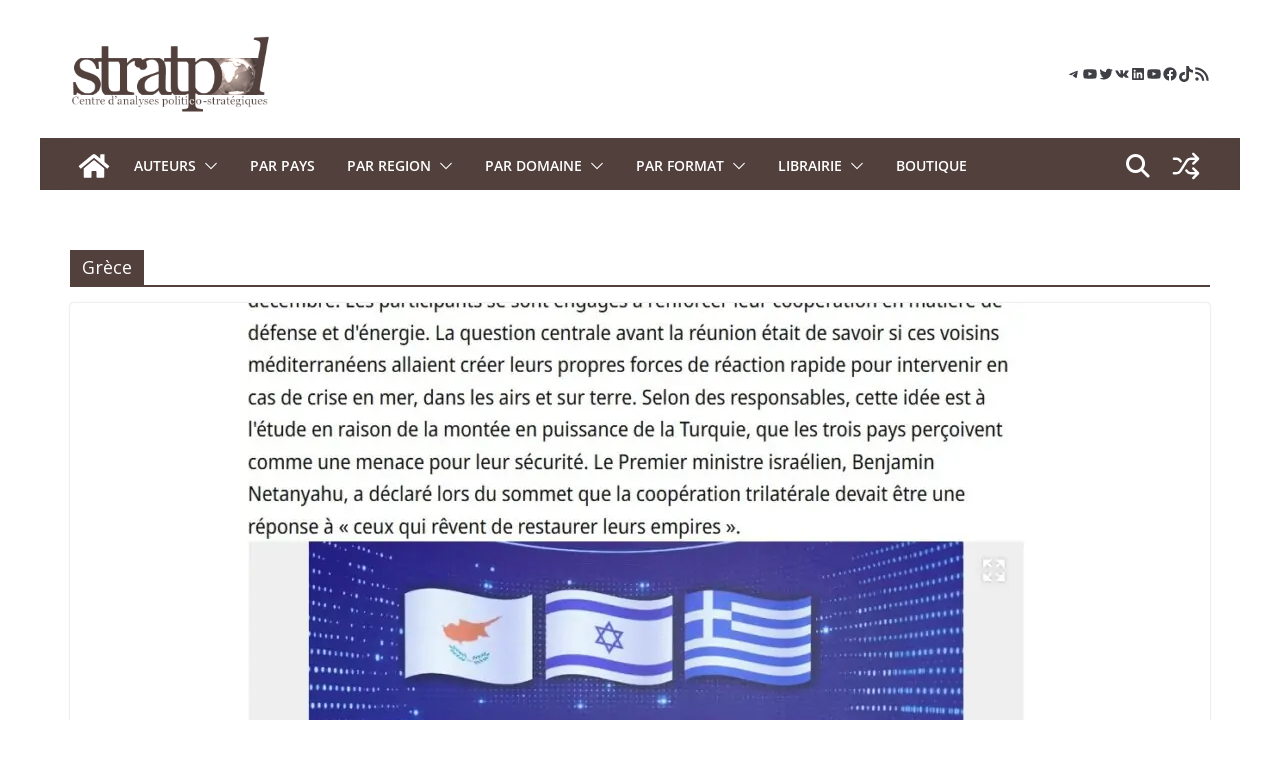

--- FILE ---
content_type: text/html; charset=utf-8
request_url: https://www.google.com/recaptcha/api2/anchor?ar=1&k=6LfFhLokAAAAAOmQK21ewLy8wav7TlJK6dWOxQFZ&co=aHR0cHM6Ly9zdHJhdHBvbC5jb206NDQz&hl=en&v=N67nZn4AqZkNcbeMu4prBgzg&size=invisible&anchor-ms=20000&execute-ms=30000&cb=nnjhvdoedqei
body_size: 48794
content:
<!DOCTYPE HTML><html dir="ltr" lang="en"><head><meta http-equiv="Content-Type" content="text/html; charset=UTF-8">
<meta http-equiv="X-UA-Compatible" content="IE=edge">
<title>reCAPTCHA</title>
<style type="text/css">
/* cyrillic-ext */
@font-face {
  font-family: 'Roboto';
  font-style: normal;
  font-weight: 400;
  font-stretch: 100%;
  src: url(//fonts.gstatic.com/s/roboto/v48/KFO7CnqEu92Fr1ME7kSn66aGLdTylUAMa3GUBHMdazTgWw.woff2) format('woff2');
  unicode-range: U+0460-052F, U+1C80-1C8A, U+20B4, U+2DE0-2DFF, U+A640-A69F, U+FE2E-FE2F;
}
/* cyrillic */
@font-face {
  font-family: 'Roboto';
  font-style: normal;
  font-weight: 400;
  font-stretch: 100%;
  src: url(//fonts.gstatic.com/s/roboto/v48/KFO7CnqEu92Fr1ME7kSn66aGLdTylUAMa3iUBHMdazTgWw.woff2) format('woff2');
  unicode-range: U+0301, U+0400-045F, U+0490-0491, U+04B0-04B1, U+2116;
}
/* greek-ext */
@font-face {
  font-family: 'Roboto';
  font-style: normal;
  font-weight: 400;
  font-stretch: 100%;
  src: url(//fonts.gstatic.com/s/roboto/v48/KFO7CnqEu92Fr1ME7kSn66aGLdTylUAMa3CUBHMdazTgWw.woff2) format('woff2');
  unicode-range: U+1F00-1FFF;
}
/* greek */
@font-face {
  font-family: 'Roboto';
  font-style: normal;
  font-weight: 400;
  font-stretch: 100%;
  src: url(//fonts.gstatic.com/s/roboto/v48/KFO7CnqEu92Fr1ME7kSn66aGLdTylUAMa3-UBHMdazTgWw.woff2) format('woff2');
  unicode-range: U+0370-0377, U+037A-037F, U+0384-038A, U+038C, U+038E-03A1, U+03A3-03FF;
}
/* math */
@font-face {
  font-family: 'Roboto';
  font-style: normal;
  font-weight: 400;
  font-stretch: 100%;
  src: url(//fonts.gstatic.com/s/roboto/v48/KFO7CnqEu92Fr1ME7kSn66aGLdTylUAMawCUBHMdazTgWw.woff2) format('woff2');
  unicode-range: U+0302-0303, U+0305, U+0307-0308, U+0310, U+0312, U+0315, U+031A, U+0326-0327, U+032C, U+032F-0330, U+0332-0333, U+0338, U+033A, U+0346, U+034D, U+0391-03A1, U+03A3-03A9, U+03B1-03C9, U+03D1, U+03D5-03D6, U+03F0-03F1, U+03F4-03F5, U+2016-2017, U+2034-2038, U+203C, U+2040, U+2043, U+2047, U+2050, U+2057, U+205F, U+2070-2071, U+2074-208E, U+2090-209C, U+20D0-20DC, U+20E1, U+20E5-20EF, U+2100-2112, U+2114-2115, U+2117-2121, U+2123-214F, U+2190, U+2192, U+2194-21AE, U+21B0-21E5, U+21F1-21F2, U+21F4-2211, U+2213-2214, U+2216-22FF, U+2308-230B, U+2310, U+2319, U+231C-2321, U+2336-237A, U+237C, U+2395, U+239B-23B7, U+23D0, U+23DC-23E1, U+2474-2475, U+25AF, U+25B3, U+25B7, U+25BD, U+25C1, U+25CA, U+25CC, U+25FB, U+266D-266F, U+27C0-27FF, U+2900-2AFF, U+2B0E-2B11, U+2B30-2B4C, U+2BFE, U+3030, U+FF5B, U+FF5D, U+1D400-1D7FF, U+1EE00-1EEFF;
}
/* symbols */
@font-face {
  font-family: 'Roboto';
  font-style: normal;
  font-weight: 400;
  font-stretch: 100%;
  src: url(//fonts.gstatic.com/s/roboto/v48/KFO7CnqEu92Fr1ME7kSn66aGLdTylUAMaxKUBHMdazTgWw.woff2) format('woff2');
  unicode-range: U+0001-000C, U+000E-001F, U+007F-009F, U+20DD-20E0, U+20E2-20E4, U+2150-218F, U+2190, U+2192, U+2194-2199, U+21AF, U+21E6-21F0, U+21F3, U+2218-2219, U+2299, U+22C4-22C6, U+2300-243F, U+2440-244A, U+2460-24FF, U+25A0-27BF, U+2800-28FF, U+2921-2922, U+2981, U+29BF, U+29EB, U+2B00-2BFF, U+4DC0-4DFF, U+FFF9-FFFB, U+10140-1018E, U+10190-1019C, U+101A0, U+101D0-101FD, U+102E0-102FB, U+10E60-10E7E, U+1D2C0-1D2D3, U+1D2E0-1D37F, U+1F000-1F0FF, U+1F100-1F1AD, U+1F1E6-1F1FF, U+1F30D-1F30F, U+1F315, U+1F31C, U+1F31E, U+1F320-1F32C, U+1F336, U+1F378, U+1F37D, U+1F382, U+1F393-1F39F, U+1F3A7-1F3A8, U+1F3AC-1F3AF, U+1F3C2, U+1F3C4-1F3C6, U+1F3CA-1F3CE, U+1F3D4-1F3E0, U+1F3ED, U+1F3F1-1F3F3, U+1F3F5-1F3F7, U+1F408, U+1F415, U+1F41F, U+1F426, U+1F43F, U+1F441-1F442, U+1F444, U+1F446-1F449, U+1F44C-1F44E, U+1F453, U+1F46A, U+1F47D, U+1F4A3, U+1F4B0, U+1F4B3, U+1F4B9, U+1F4BB, U+1F4BF, U+1F4C8-1F4CB, U+1F4D6, U+1F4DA, U+1F4DF, U+1F4E3-1F4E6, U+1F4EA-1F4ED, U+1F4F7, U+1F4F9-1F4FB, U+1F4FD-1F4FE, U+1F503, U+1F507-1F50B, U+1F50D, U+1F512-1F513, U+1F53E-1F54A, U+1F54F-1F5FA, U+1F610, U+1F650-1F67F, U+1F687, U+1F68D, U+1F691, U+1F694, U+1F698, U+1F6AD, U+1F6B2, U+1F6B9-1F6BA, U+1F6BC, U+1F6C6-1F6CF, U+1F6D3-1F6D7, U+1F6E0-1F6EA, U+1F6F0-1F6F3, U+1F6F7-1F6FC, U+1F700-1F7FF, U+1F800-1F80B, U+1F810-1F847, U+1F850-1F859, U+1F860-1F887, U+1F890-1F8AD, U+1F8B0-1F8BB, U+1F8C0-1F8C1, U+1F900-1F90B, U+1F93B, U+1F946, U+1F984, U+1F996, U+1F9E9, U+1FA00-1FA6F, U+1FA70-1FA7C, U+1FA80-1FA89, U+1FA8F-1FAC6, U+1FACE-1FADC, U+1FADF-1FAE9, U+1FAF0-1FAF8, U+1FB00-1FBFF;
}
/* vietnamese */
@font-face {
  font-family: 'Roboto';
  font-style: normal;
  font-weight: 400;
  font-stretch: 100%;
  src: url(//fonts.gstatic.com/s/roboto/v48/KFO7CnqEu92Fr1ME7kSn66aGLdTylUAMa3OUBHMdazTgWw.woff2) format('woff2');
  unicode-range: U+0102-0103, U+0110-0111, U+0128-0129, U+0168-0169, U+01A0-01A1, U+01AF-01B0, U+0300-0301, U+0303-0304, U+0308-0309, U+0323, U+0329, U+1EA0-1EF9, U+20AB;
}
/* latin-ext */
@font-face {
  font-family: 'Roboto';
  font-style: normal;
  font-weight: 400;
  font-stretch: 100%;
  src: url(//fonts.gstatic.com/s/roboto/v48/KFO7CnqEu92Fr1ME7kSn66aGLdTylUAMa3KUBHMdazTgWw.woff2) format('woff2');
  unicode-range: U+0100-02BA, U+02BD-02C5, U+02C7-02CC, U+02CE-02D7, U+02DD-02FF, U+0304, U+0308, U+0329, U+1D00-1DBF, U+1E00-1E9F, U+1EF2-1EFF, U+2020, U+20A0-20AB, U+20AD-20C0, U+2113, U+2C60-2C7F, U+A720-A7FF;
}
/* latin */
@font-face {
  font-family: 'Roboto';
  font-style: normal;
  font-weight: 400;
  font-stretch: 100%;
  src: url(//fonts.gstatic.com/s/roboto/v48/KFO7CnqEu92Fr1ME7kSn66aGLdTylUAMa3yUBHMdazQ.woff2) format('woff2');
  unicode-range: U+0000-00FF, U+0131, U+0152-0153, U+02BB-02BC, U+02C6, U+02DA, U+02DC, U+0304, U+0308, U+0329, U+2000-206F, U+20AC, U+2122, U+2191, U+2193, U+2212, U+2215, U+FEFF, U+FFFD;
}
/* cyrillic-ext */
@font-face {
  font-family: 'Roboto';
  font-style: normal;
  font-weight: 500;
  font-stretch: 100%;
  src: url(//fonts.gstatic.com/s/roboto/v48/KFO7CnqEu92Fr1ME7kSn66aGLdTylUAMa3GUBHMdazTgWw.woff2) format('woff2');
  unicode-range: U+0460-052F, U+1C80-1C8A, U+20B4, U+2DE0-2DFF, U+A640-A69F, U+FE2E-FE2F;
}
/* cyrillic */
@font-face {
  font-family: 'Roboto';
  font-style: normal;
  font-weight: 500;
  font-stretch: 100%;
  src: url(//fonts.gstatic.com/s/roboto/v48/KFO7CnqEu92Fr1ME7kSn66aGLdTylUAMa3iUBHMdazTgWw.woff2) format('woff2');
  unicode-range: U+0301, U+0400-045F, U+0490-0491, U+04B0-04B1, U+2116;
}
/* greek-ext */
@font-face {
  font-family: 'Roboto';
  font-style: normal;
  font-weight: 500;
  font-stretch: 100%;
  src: url(//fonts.gstatic.com/s/roboto/v48/KFO7CnqEu92Fr1ME7kSn66aGLdTylUAMa3CUBHMdazTgWw.woff2) format('woff2');
  unicode-range: U+1F00-1FFF;
}
/* greek */
@font-face {
  font-family: 'Roboto';
  font-style: normal;
  font-weight: 500;
  font-stretch: 100%;
  src: url(//fonts.gstatic.com/s/roboto/v48/KFO7CnqEu92Fr1ME7kSn66aGLdTylUAMa3-UBHMdazTgWw.woff2) format('woff2');
  unicode-range: U+0370-0377, U+037A-037F, U+0384-038A, U+038C, U+038E-03A1, U+03A3-03FF;
}
/* math */
@font-face {
  font-family: 'Roboto';
  font-style: normal;
  font-weight: 500;
  font-stretch: 100%;
  src: url(//fonts.gstatic.com/s/roboto/v48/KFO7CnqEu92Fr1ME7kSn66aGLdTylUAMawCUBHMdazTgWw.woff2) format('woff2');
  unicode-range: U+0302-0303, U+0305, U+0307-0308, U+0310, U+0312, U+0315, U+031A, U+0326-0327, U+032C, U+032F-0330, U+0332-0333, U+0338, U+033A, U+0346, U+034D, U+0391-03A1, U+03A3-03A9, U+03B1-03C9, U+03D1, U+03D5-03D6, U+03F0-03F1, U+03F4-03F5, U+2016-2017, U+2034-2038, U+203C, U+2040, U+2043, U+2047, U+2050, U+2057, U+205F, U+2070-2071, U+2074-208E, U+2090-209C, U+20D0-20DC, U+20E1, U+20E5-20EF, U+2100-2112, U+2114-2115, U+2117-2121, U+2123-214F, U+2190, U+2192, U+2194-21AE, U+21B0-21E5, U+21F1-21F2, U+21F4-2211, U+2213-2214, U+2216-22FF, U+2308-230B, U+2310, U+2319, U+231C-2321, U+2336-237A, U+237C, U+2395, U+239B-23B7, U+23D0, U+23DC-23E1, U+2474-2475, U+25AF, U+25B3, U+25B7, U+25BD, U+25C1, U+25CA, U+25CC, U+25FB, U+266D-266F, U+27C0-27FF, U+2900-2AFF, U+2B0E-2B11, U+2B30-2B4C, U+2BFE, U+3030, U+FF5B, U+FF5D, U+1D400-1D7FF, U+1EE00-1EEFF;
}
/* symbols */
@font-face {
  font-family: 'Roboto';
  font-style: normal;
  font-weight: 500;
  font-stretch: 100%;
  src: url(//fonts.gstatic.com/s/roboto/v48/KFO7CnqEu92Fr1ME7kSn66aGLdTylUAMaxKUBHMdazTgWw.woff2) format('woff2');
  unicode-range: U+0001-000C, U+000E-001F, U+007F-009F, U+20DD-20E0, U+20E2-20E4, U+2150-218F, U+2190, U+2192, U+2194-2199, U+21AF, U+21E6-21F0, U+21F3, U+2218-2219, U+2299, U+22C4-22C6, U+2300-243F, U+2440-244A, U+2460-24FF, U+25A0-27BF, U+2800-28FF, U+2921-2922, U+2981, U+29BF, U+29EB, U+2B00-2BFF, U+4DC0-4DFF, U+FFF9-FFFB, U+10140-1018E, U+10190-1019C, U+101A0, U+101D0-101FD, U+102E0-102FB, U+10E60-10E7E, U+1D2C0-1D2D3, U+1D2E0-1D37F, U+1F000-1F0FF, U+1F100-1F1AD, U+1F1E6-1F1FF, U+1F30D-1F30F, U+1F315, U+1F31C, U+1F31E, U+1F320-1F32C, U+1F336, U+1F378, U+1F37D, U+1F382, U+1F393-1F39F, U+1F3A7-1F3A8, U+1F3AC-1F3AF, U+1F3C2, U+1F3C4-1F3C6, U+1F3CA-1F3CE, U+1F3D4-1F3E0, U+1F3ED, U+1F3F1-1F3F3, U+1F3F5-1F3F7, U+1F408, U+1F415, U+1F41F, U+1F426, U+1F43F, U+1F441-1F442, U+1F444, U+1F446-1F449, U+1F44C-1F44E, U+1F453, U+1F46A, U+1F47D, U+1F4A3, U+1F4B0, U+1F4B3, U+1F4B9, U+1F4BB, U+1F4BF, U+1F4C8-1F4CB, U+1F4D6, U+1F4DA, U+1F4DF, U+1F4E3-1F4E6, U+1F4EA-1F4ED, U+1F4F7, U+1F4F9-1F4FB, U+1F4FD-1F4FE, U+1F503, U+1F507-1F50B, U+1F50D, U+1F512-1F513, U+1F53E-1F54A, U+1F54F-1F5FA, U+1F610, U+1F650-1F67F, U+1F687, U+1F68D, U+1F691, U+1F694, U+1F698, U+1F6AD, U+1F6B2, U+1F6B9-1F6BA, U+1F6BC, U+1F6C6-1F6CF, U+1F6D3-1F6D7, U+1F6E0-1F6EA, U+1F6F0-1F6F3, U+1F6F7-1F6FC, U+1F700-1F7FF, U+1F800-1F80B, U+1F810-1F847, U+1F850-1F859, U+1F860-1F887, U+1F890-1F8AD, U+1F8B0-1F8BB, U+1F8C0-1F8C1, U+1F900-1F90B, U+1F93B, U+1F946, U+1F984, U+1F996, U+1F9E9, U+1FA00-1FA6F, U+1FA70-1FA7C, U+1FA80-1FA89, U+1FA8F-1FAC6, U+1FACE-1FADC, U+1FADF-1FAE9, U+1FAF0-1FAF8, U+1FB00-1FBFF;
}
/* vietnamese */
@font-face {
  font-family: 'Roboto';
  font-style: normal;
  font-weight: 500;
  font-stretch: 100%;
  src: url(//fonts.gstatic.com/s/roboto/v48/KFO7CnqEu92Fr1ME7kSn66aGLdTylUAMa3OUBHMdazTgWw.woff2) format('woff2');
  unicode-range: U+0102-0103, U+0110-0111, U+0128-0129, U+0168-0169, U+01A0-01A1, U+01AF-01B0, U+0300-0301, U+0303-0304, U+0308-0309, U+0323, U+0329, U+1EA0-1EF9, U+20AB;
}
/* latin-ext */
@font-face {
  font-family: 'Roboto';
  font-style: normal;
  font-weight: 500;
  font-stretch: 100%;
  src: url(//fonts.gstatic.com/s/roboto/v48/KFO7CnqEu92Fr1ME7kSn66aGLdTylUAMa3KUBHMdazTgWw.woff2) format('woff2');
  unicode-range: U+0100-02BA, U+02BD-02C5, U+02C7-02CC, U+02CE-02D7, U+02DD-02FF, U+0304, U+0308, U+0329, U+1D00-1DBF, U+1E00-1E9F, U+1EF2-1EFF, U+2020, U+20A0-20AB, U+20AD-20C0, U+2113, U+2C60-2C7F, U+A720-A7FF;
}
/* latin */
@font-face {
  font-family: 'Roboto';
  font-style: normal;
  font-weight: 500;
  font-stretch: 100%;
  src: url(//fonts.gstatic.com/s/roboto/v48/KFO7CnqEu92Fr1ME7kSn66aGLdTylUAMa3yUBHMdazQ.woff2) format('woff2');
  unicode-range: U+0000-00FF, U+0131, U+0152-0153, U+02BB-02BC, U+02C6, U+02DA, U+02DC, U+0304, U+0308, U+0329, U+2000-206F, U+20AC, U+2122, U+2191, U+2193, U+2212, U+2215, U+FEFF, U+FFFD;
}
/* cyrillic-ext */
@font-face {
  font-family: 'Roboto';
  font-style: normal;
  font-weight: 900;
  font-stretch: 100%;
  src: url(//fonts.gstatic.com/s/roboto/v48/KFO7CnqEu92Fr1ME7kSn66aGLdTylUAMa3GUBHMdazTgWw.woff2) format('woff2');
  unicode-range: U+0460-052F, U+1C80-1C8A, U+20B4, U+2DE0-2DFF, U+A640-A69F, U+FE2E-FE2F;
}
/* cyrillic */
@font-face {
  font-family: 'Roboto';
  font-style: normal;
  font-weight: 900;
  font-stretch: 100%;
  src: url(//fonts.gstatic.com/s/roboto/v48/KFO7CnqEu92Fr1ME7kSn66aGLdTylUAMa3iUBHMdazTgWw.woff2) format('woff2');
  unicode-range: U+0301, U+0400-045F, U+0490-0491, U+04B0-04B1, U+2116;
}
/* greek-ext */
@font-face {
  font-family: 'Roboto';
  font-style: normal;
  font-weight: 900;
  font-stretch: 100%;
  src: url(//fonts.gstatic.com/s/roboto/v48/KFO7CnqEu92Fr1ME7kSn66aGLdTylUAMa3CUBHMdazTgWw.woff2) format('woff2');
  unicode-range: U+1F00-1FFF;
}
/* greek */
@font-face {
  font-family: 'Roboto';
  font-style: normal;
  font-weight: 900;
  font-stretch: 100%;
  src: url(//fonts.gstatic.com/s/roboto/v48/KFO7CnqEu92Fr1ME7kSn66aGLdTylUAMa3-UBHMdazTgWw.woff2) format('woff2');
  unicode-range: U+0370-0377, U+037A-037F, U+0384-038A, U+038C, U+038E-03A1, U+03A3-03FF;
}
/* math */
@font-face {
  font-family: 'Roboto';
  font-style: normal;
  font-weight: 900;
  font-stretch: 100%;
  src: url(//fonts.gstatic.com/s/roboto/v48/KFO7CnqEu92Fr1ME7kSn66aGLdTylUAMawCUBHMdazTgWw.woff2) format('woff2');
  unicode-range: U+0302-0303, U+0305, U+0307-0308, U+0310, U+0312, U+0315, U+031A, U+0326-0327, U+032C, U+032F-0330, U+0332-0333, U+0338, U+033A, U+0346, U+034D, U+0391-03A1, U+03A3-03A9, U+03B1-03C9, U+03D1, U+03D5-03D6, U+03F0-03F1, U+03F4-03F5, U+2016-2017, U+2034-2038, U+203C, U+2040, U+2043, U+2047, U+2050, U+2057, U+205F, U+2070-2071, U+2074-208E, U+2090-209C, U+20D0-20DC, U+20E1, U+20E5-20EF, U+2100-2112, U+2114-2115, U+2117-2121, U+2123-214F, U+2190, U+2192, U+2194-21AE, U+21B0-21E5, U+21F1-21F2, U+21F4-2211, U+2213-2214, U+2216-22FF, U+2308-230B, U+2310, U+2319, U+231C-2321, U+2336-237A, U+237C, U+2395, U+239B-23B7, U+23D0, U+23DC-23E1, U+2474-2475, U+25AF, U+25B3, U+25B7, U+25BD, U+25C1, U+25CA, U+25CC, U+25FB, U+266D-266F, U+27C0-27FF, U+2900-2AFF, U+2B0E-2B11, U+2B30-2B4C, U+2BFE, U+3030, U+FF5B, U+FF5D, U+1D400-1D7FF, U+1EE00-1EEFF;
}
/* symbols */
@font-face {
  font-family: 'Roboto';
  font-style: normal;
  font-weight: 900;
  font-stretch: 100%;
  src: url(//fonts.gstatic.com/s/roboto/v48/KFO7CnqEu92Fr1ME7kSn66aGLdTylUAMaxKUBHMdazTgWw.woff2) format('woff2');
  unicode-range: U+0001-000C, U+000E-001F, U+007F-009F, U+20DD-20E0, U+20E2-20E4, U+2150-218F, U+2190, U+2192, U+2194-2199, U+21AF, U+21E6-21F0, U+21F3, U+2218-2219, U+2299, U+22C4-22C6, U+2300-243F, U+2440-244A, U+2460-24FF, U+25A0-27BF, U+2800-28FF, U+2921-2922, U+2981, U+29BF, U+29EB, U+2B00-2BFF, U+4DC0-4DFF, U+FFF9-FFFB, U+10140-1018E, U+10190-1019C, U+101A0, U+101D0-101FD, U+102E0-102FB, U+10E60-10E7E, U+1D2C0-1D2D3, U+1D2E0-1D37F, U+1F000-1F0FF, U+1F100-1F1AD, U+1F1E6-1F1FF, U+1F30D-1F30F, U+1F315, U+1F31C, U+1F31E, U+1F320-1F32C, U+1F336, U+1F378, U+1F37D, U+1F382, U+1F393-1F39F, U+1F3A7-1F3A8, U+1F3AC-1F3AF, U+1F3C2, U+1F3C4-1F3C6, U+1F3CA-1F3CE, U+1F3D4-1F3E0, U+1F3ED, U+1F3F1-1F3F3, U+1F3F5-1F3F7, U+1F408, U+1F415, U+1F41F, U+1F426, U+1F43F, U+1F441-1F442, U+1F444, U+1F446-1F449, U+1F44C-1F44E, U+1F453, U+1F46A, U+1F47D, U+1F4A3, U+1F4B0, U+1F4B3, U+1F4B9, U+1F4BB, U+1F4BF, U+1F4C8-1F4CB, U+1F4D6, U+1F4DA, U+1F4DF, U+1F4E3-1F4E6, U+1F4EA-1F4ED, U+1F4F7, U+1F4F9-1F4FB, U+1F4FD-1F4FE, U+1F503, U+1F507-1F50B, U+1F50D, U+1F512-1F513, U+1F53E-1F54A, U+1F54F-1F5FA, U+1F610, U+1F650-1F67F, U+1F687, U+1F68D, U+1F691, U+1F694, U+1F698, U+1F6AD, U+1F6B2, U+1F6B9-1F6BA, U+1F6BC, U+1F6C6-1F6CF, U+1F6D3-1F6D7, U+1F6E0-1F6EA, U+1F6F0-1F6F3, U+1F6F7-1F6FC, U+1F700-1F7FF, U+1F800-1F80B, U+1F810-1F847, U+1F850-1F859, U+1F860-1F887, U+1F890-1F8AD, U+1F8B0-1F8BB, U+1F8C0-1F8C1, U+1F900-1F90B, U+1F93B, U+1F946, U+1F984, U+1F996, U+1F9E9, U+1FA00-1FA6F, U+1FA70-1FA7C, U+1FA80-1FA89, U+1FA8F-1FAC6, U+1FACE-1FADC, U+1FADF-1FAE9, U+1FAF0-1FAF8, U+1FB00-1FBFF;
}
/* vietnamese */
@font-face {
  font-family: 'Roboto';
  font-style: normal;
  font-weight: 900;
  font-stretch: 100%;
  src: url(//fonts.gstatic.com/s/roboto/v48/KFO7CnqEu92Fr1ME7kSn66aGLdTylUAMa3OUBHMdazTgWw.woff2) format('woff2');
  unicode-range: U+0102-0103, U+0110-0111, U+0128-0129, U+0168-0169, U+01A0-01A1, U+01AF-01B0, U+0300-0301, U+0303-0304, U+0308-0309, U+0323, U+0329, U+1EA0-1EF9, U+20AB;
}
/* latin-ext */
@font-face {
  font-family: 'Roboto';
  font-style: normal;
  font-weight: 900;
  font-stretch: 100%;
  src: url(//fonts.gstatic.com/s/roboto/v48/KFO7CnqEu92Fr1ME7kSn66aGLdTylUAMa3KUBHMdazTgWw.woff2) format('woff2');
  unicode-range: U+0100-02BA, U+02BD-02C5, U+02C7-02CC, U+02CE-02D7, U+02DD-02FF, U+0304, U+0308, U+0329, U+1D00-1DBF, U+1E00-1E9F, U+1EF2-1EFF, U+2020, U+20A0-20AB, U+20AD-20C0, U+2113, U+2C60-2C7F, U+A720-A7FF;
}
/* latin */
@font-face {
  font-family: 'Roboto';
  font-style: normal;
  font-weight: 900;
  font-stretch: 100%;
  src: url(//fonts.gstatic.com/s/roboto/v48/KFO7CnqEu92Fr1ME7kSn66aGLdTylUAMa3yUBHMdazQ.woff2) format('woff2');
  unicode-range: U+0000-00FF, U+0131, U+0152-0153, U+02BB-02BC, U+02C6, U+02DA, U+02DC, U+0304, U+0308, U+0329, U+2000-206F, U+20AC, U+2122, U+2191, U+2193, U+2212, U+2215, U+FEFF, U+FFFD;
}

</style>
<link rel="stylesheet" type="text/css" href="https://www.gstatic.com/recaptcha/releases/N67nZn4AqZkNcbeMu4prBgzg/styles__ltr.css">
<script nonce="fkET1I_svZxhZIlXz7lj2g" type="text/javascript">window['__recaptcha_api'] = 'https://www.google.com/recaptcha/api2/';</script>
<script type="text/javascript" src="https://www.gstatic.com/recaptcha/releases/N67nZn4AqZkNcbeMu4prBgzg/recaptcha__en.js" nonce="fkET1I_svZxhZIlXz7lj2g">
      
    </script></head>
<body><div id="rc-anchor-alert" class="rc-anchor-alert"></div>
<input type="hidden" id="recaptcha-token" value="[base64]">
<script type="text/javascript" nonce="fkET1I_svZxhZIlXz7lj2g">
      recaptcha.anchor.Main.init("[\x22ainput\x22,[\x22bgdata\x22,\x22\x22,\[base64]/[base64]/MjU1Ong/[base64]/[base64]/[base64]/[base64]/[base64]/[base64]/[base64]/[base64]/[base64]/[base64]/[base64]/[base64]/[base64]/[base64]/[base64]\\u003d\x22,\[base64]\\u003d\\u003d\x22,\x22wr82dcK5XQ/Cl0LDncOHwr5gHMKJGEfClinDmsOfw7zDlMKdUxrCicKRGyjCmm4HYcOewrPDrcK+w4QQN2pvdEPClsKSw7g2YMOtB13DjcK1cEzCksONw6FoccKHA8KiRcKQPsKfwpZrwpDCtCM/[base64]/Dqm7DscOjwpUmasKtVMKpw7t6F8K7McO9w6/CjnnCkcO9w6IBfMOldA0uKsOjw53Cp8Ovw5jCp0NYw69fwo3Cj1gqKDxbw6PCgizDvEENZAcEKhlGw4LDjRZbJRJaS8K2w7gsw5jCm8OKTcOYwr9YNMKWKsKQfGdgw7HDryjDjsK/wpbCsk3Dvl/DjiALaDc9ewABV8KuwrZKwrtGIwYfw6TCrQ57w63CiURDwpAPKVjClUYGw73Cl8Kqw7poD3fCnmXDs8KNL8KTwrDDjEUVIMK2wp3DvMK1I2Y1wo3CoMOvZ8OVwo7DqA7DkF0cRsK4wrXDosOVYMKWwr9vw4UcAV/CtsKkMDZ8Kj7Cp0TDnsKqw77CmcOtw5vCs8OwZMKlwpHDphTDuCTDm2IQwoDDscKte8KBEcKeIGkdwrM7wqo6eAXDqAl4w77CsDfCl2dMwobDjSLDnUZUw53DmGUOw4MBw67DrDfCoiQ/w77ConpjGnBtcVbDmCErJcOOTFXCh8OaW8OcwpR+DcK9wrLCtMOAw6TCuAXCnngGFiIaDHc/w6jDmBFbWDHCkWhUwpDCuMOiw6ZQOcO/[base64]/DmjLDkkvCpMO2wr9KBQ7CqmM/wpxaw79yw4tcJMOwDx1aw7LCksKQw63CgzLCkgjCmnfClW7CnBphV8OHOUdCKsKowr7DgRAEwrTCjyDDkMKkF8KTLl3DvcKYw4/ClQ7DoSMKwonCvRIJYGduwr96OsOJFsKBw7jCkljCi0DCpMKTCcKiMhRzeCU+w5fDlcKtwr3CiGt4aTLDjhY8BMOsTxwxbAHDoV/DoRggwpAjwoRybsKYwoNrw7Ycwqh6WMOva0MLBzfCvVrChCQwRBMBcTfDicKXw68Sw6DDh8OUw6Vtwp/CkcKwKzgmwpTCjDzCnURAScO7V8Klwr/CrMKvwoLCvsONY0nDm8Ohe3fDngd3TVNDwqpYwqE8w4zCq8KEwrPCssKXwoMgEQTDhXE/w5nCtsKRXBFTw6pIw5ZMw77CscKmw4/DoMO2OC5Sw64HwpN0UTrCucKNw4MDwp1Mw65OahrDi8KaDQd9UGzCpcKvJMOQwpjDuMOtbsKUw6cPA8KLwr88wrPCn8KGTHhFwpU9w7dYwpQ8w57DlcKze8KDwohSVSnCvmUdw4E1XTU8wp8Vw6PDpMOLwrDDpMKfw6ITw5p+OADDjsK0wqXDnU7CvcO/[base64]/CmFzCmncrwq3ChMORYsOGwqVnNCktwr3DlcOjNVHCjWhIwowHw4l0MsKeWE8vV8K8P1zDjl5Rwq8Dw4nDhMO5bsOfGsOWwrkzw5fClMKifcKKfcKgUcKFElsowrrCm8KGNyfCgVvDhsODRQNeWB5BIV/CjMOgIcOCw5hPFsKPw4BHO3/CvC3CpS7CgX7Cu8O/[base64]/dzXDlcKXPybDh8OQXMOFw5fCrTjDrMKVXh8DB8OOfBc8ZcO9GDDDvyoBHsKbw53CmcKkGm7Dhl3CosOXwrjCi8KBb8KMw6PCgDnCkMKOw49Mwp0iOx7DoBo/woVXwr5sBEZJwpTCn8KPF8OsaXjDsWcWwq/DiMOqw53DpG5mw6fDu8KSdMKoXix/ex/DjFkCT8K/wovDh2IKZ34vUyvChWrDnTo3woY3HXjCmBfDi2J/OsOKw4LCs0TDssO7bEVrw55hUEFKw4rDhMOIw5gPwqVDw6NLwqjDmwUzXXTCtGcKQ8KwRMKfwpHDrhnCnRzCmAgKeMKTwolBIyzCksO3wrzCiQTChsO4w7HDu39FHhbDkDTDjMKJwpZQw7fCg1pDwpLDiGcJw4fDn0oeP8K0ZsK/PMK6w4hIw73DhMOpb2PDhTnCjjvCr23DoETDo2fCvFfChMKrAsKHP8KaHcKGB3PCvURtwp/Ct0EuPGMfEwLDl0bCnh7Cs8KxVU51wplLwrRbw4DDlMOaZlgZw7PCoMK+woXDi8KJwpHDssO5fkXCpDwTKMK6wpvDtnQ6wr5DY07CqSE2w6bCusKgXj3CgsKITMOYw7bDlxkzFMOIwofCixFoF8KJw64qw4piw6/DvE7Dhz8wNcO1wrkmw7IawrEpfMODCjfDvsKbw58NXMKJR8KUeVnDqMOHNlt8wr0Mw7fChsOJBD/Ck8OVYcOTTcKPWMOfacKRN8OfwpPCuRd7wpR9X8OUM8Kgw4VDw6UJXsOcSsK6c8OMIMKYwr8oEGXCq2XDsMK+wqHDlMK2PsKFw6vDmsKlw4ZVEcK+BMOvw6UMwpBRw6oDwrFfwoPDsMOHw7LDkkIiesKxPcO/w5xNwpXDucK8w7kzYQljw4/DjUAsIwfCgWUEI8OYw6UiwprDnRtqwq3DjBHDlcO0wrLDg8OWw5/CnMKTwpEObMK2JC3CisO3GsOzWcKTwrIhw6zDu2gswobDsmhWw6vDi2hgUA/DiVXCg8KOwrvDjcOXwoVOHg0Bw7XDpsKfWsKQw75iwpvCr8Oxw5fDisKrKMOUw4vCuGwTw58mdC0zwrlxR8OPAghtw5howoHCtGliw4rCvcOTRCkCfljDjSvClcKOw7LCs8KXw6VuWFcRwqzCuh7DnMK7f0dUwrvCtsKNw5w0N2M2w6zCnVjCmMKJwoghW8KsXcK5wr/Do1bDscOcw5ZGwrYXOcOcw74VdcKvw5PCl8KBwq3DrhnDvsKQw5kXwp10wqR/J8O+w5B1wrjDihJlIk/DsMOHw709Yj4sw4jDoQvDhcKXw5kywqDDtDvDhjFPS1HDklzDsH4MC0HDiQ/Cl8KRwprCocKuw6IPX8OnWsOgw67DpSbClEzCuRLDmjzDq3LCrsOLw5FIwqBGwrN4QCfCrMOMw4DDiMKew4fDo17Di8KmwqR+FRtvwoA0w4QaUiLCgsOBw6wcw6lnFy/DpcK/[base64]/Cv8KFwphtJsKgd1p7woHCnMKCCMK/fHcyfcOIw7B7ZcKYUMOPw7AWDxQYRcOZQ8KVw5RXBcOoccOPw5ZVwp/[base64]/McOXO8KJwpt4QcKmBsKMwrkQCXMiQ0Vgw53CsUXCpCdfI8OVNWnDocKkeX7CkMOgasO1w6clX3HCpkUvU2PDgX1Iw5FxwpjCvF4Cw5UCL8KAS3YcE8ORw4YhwqhJWD9hBsK1w7M2W8O3XsKye8KySBLCvMO/w4F5w7HDtsOxw4DDqcKabAPDn8KPBMOVAsKjWlHDtC3Cr8Oiw7DClcOXw6pswqzDmMKZw73CsMOLUmNOOcKrwpxUw6fCqlBfVEPDnUNQSsOKwoLDkMO6w5c7dMKTJ8O6RMODw7/DsRZQB8Okw6fDin3DjMOLQgYuwobDrgg0GsOiYx/Dr8K+w4c9wodFwoDDny5ww6rCrsKtwqHCoUpSw4zCk8OUODcfwozCpsKlDcKBwqhmIH5lw7FxwpzDrysswrHCqBV4azrDuA3ChjrDgMKNH8KswpgtRC3ChQbDqVvCiALDh3o5wrMXwo1Kw5vChSfDlDrCr8O9YW/CqXbDtsKxf8OTEy1vPzrDrlw2wrrCnsK7w5XCk8Ohw6fCtTnCgTPDh3DDiBvDrcKPVMK8w44rwrBUTmBwwqbCsWBYwro2L3BZw6QzK8KKLgrCjRRswrg2NcO7FcOxwopAwrDCu8KoIsO0KcKCCHkyw6jDvsKDWgV2dsK2wpQewpPDjy7Di3/Dn8K6wqQAYwUvRHMrwq5hw4QAw4JNw7p0FUsPe0TCpQUxwqZkwpJFw6HCmcOEw7fDvyvDuMKmFhnCmy/Dg8KQwqxewqUqXzLCvsKzNwJbax9QLmXCmFhMw5fCksOAMcOmCsKfbz8Hw70JwrfDtsOMwo9QOsOfwrR/JsOaw7c/wpQ9IBpkw7XCksOVwpvCgsKMRsOLw6wVwovDhMOwwpJhwoM5w7bDqlAxMzXDiMKGfcK7w4NlbsOoSMK5SiLDnMOmHUA/[base64]/Xh/DpHZ6w4LCixzCuytTAUDCiQsmKA8UOMKrw6XDhhXDo8KQXX0JwqRhwqrCoksEQcKQOAPDoSQbw6jDr1QaQcOqw6LCkycJUh/CqsKQfCQWWiXCu3lMwoV9w5c4UnBIwqQFEcOff8KDCCxYLGdKw4HDtMKzFErDvndZUADCiyRRWcK+FcKfw4FgRnxKw5QYwoXCrWzCr8K0woB+N3/DkcKCVXjCmA05w5BlLD10KnlRwqLDq8Ofw6LCiMK2wr/DjkfCvH5JPcOcwr13V8K/LkLCs0tTwo3CkMK/wpnDmMOow5DCkDPCiSvCq8OfwocHwqjChcORCXUXdsOfw57Cl2rDsR/DjUPCvsK2PRlLGkcgf01Gw6Qcw4dQwoXChsK/[base64]/DiMOFw4www5HDjxzDijYZaWJPwoZaw7PDo8Owwpg7wr3CsRrCjcKnKcOhwqvDjcOxXB7DvhvDp8Oiwq0qdy88w4Mnw75Hw5/ClGPDnC82B8OFeThLwqDCgDLChcOiJcK/LMOSGcK+w57CjsKRw7p/Hjlrw4bCsMOvw7XDscK6w6szQMKbVsOFw6pnwo3DhV/CtMKTw57DnwDDrlJKLAfDrsOOw5cMw43DmmPCtcOMZcKrUcK8wqLDjcO7w55nwrLCtyzCqsKbw4XCj3LCtcOjMsO/HsOufBDCpcKDacKRI2JKwp5bw7XDhHPDosOYw69twoUIXGhRw6/Dv8OUw4zDkMOuwrzCjsKFw7EgwrtyOsKoYMKPw67Cr8K5w7rCicK6wrclwqPDphdpOl8FTcK1wqUZw7TDr1fDglTCuMOFwojDuUnCv8OHw58Lw6bDjmHCtyY/w7IOO8KbSMOGZhLDi8O9wqISYcOWYTk9fMKCwp9vw5vCtEHDpcO9wqMedQ0Qw6EbFnduw7gIWcOGCDDDisO2NjbChsKbFsKzHC3CtBnCoMO8w7nCkMK2ICB7w60BwpVwfn5dNcOlH8KJwq/CucOMMGnDocOowrIGwok8w4lCwr3CuMKBecO1wprDgGzDmmLClMKwLsKQFh4uw4PDscKSwqPCjS9Ew6bCi8K2w64XT8OvGcOtMcOfVFJ1R8OZw6DCiUl/UMO7eV0MchzCvFPDs8KWNnRUw6PDvSZfwpl5aCXDln9zwo/DoF3DrEYbORxiw4LDpEdqcMOcwoQmwqzDlyIDwrnCpQ1BasOMbsKaF8O2KcKHaFrDtzBBw47CuQPDgiVbTsKww4kvwrzDh8OQHcO0LXrDvcOIUMO9dsKKw6LDrsKjHkh+N8Odw5PCvHLCuzgKwoAfbMKhwo/CjMOCBkguSsOHw6rDkmkIQMKBw6HCu1PDmsOPw7xZQltrwrzCinHCnMKdw7ogw5fDvcK0woTCk3UDWDXCmsKrNMOZwoHCgsKAw7gGwo/Cj8OtKGTDmcO3JUDCmMKTchnCkh/Cq8O0VBrClwHDp8Kgw4JlP8OHXMKtDMKtHzjDocOSb8OCEMOzYcKfwojDl8K/fjJow6PCv8O3DW7ChsOnG8KuI8Kpw6tXwqM4WcK0w6HDk8KyWMONFQHCpGfCgcKww6gEwqYBw59pw6PDq0fDoWvDnjHCjhTCn8OLWcOswo/CksOEwpvDqcOOw7bDvGwqEsOmelPDrisfw6PCn2R6w5BkBHbCt0/CnHfCv8OEWsOeLcOifcO/TTh4GGktwr5VKMKxw53CrEcow7Aiw4LDncKSYsKQw65Uw7DDvyXCmSEuDyvDp3DChioUw5xiw7R2SnbCsMOlwpLCrMKYw5Irw77Dh8KNw79kwq5fb8OuMsKhEcKnccOjwr/[base64]/KwrCokHCqSgDw6NFwpTCs8OxDxMgw5tYR8KywqXCl8KBw67CgsOEw5TDnMOaAMOvwokwwp/CtGjDgcKeccO0T8O9XC7Dv1cLw50+b8KTwqPCuxBWw7gzasKFJETDl8Oow4pNwojCjkQew7/CnHckw5rDox4owoEbw41lKGfCnMOHfcO2w6gpw7DCvsKEw7HDm07Dn8KvNcKJw6LDksOFaMO8wrDDsEzDvMKSTWrDsiFdccOXwpvDvsKEaTEmw79AwoNxKCUcH8OJwqXDhMOcw6/CtgvCp8Ojw7h2fA7CmsK/QsKCwqDDqXszwrzDk8Ktwqc7NcK0w5lTasOcIB3CgsK7JQzDjBPCjyzDkH/Dk8OrwpNEwrjDuUMzIx5gwq3DmkDCo01wO35DUcKITMO1Z3jDu8KcD2UaICTCiRDCi8O7w54owoDCjsKGwrQAw70Ow6TCkiLDtsKpZWHCqwDCmmgOw4vDoMKCw48/[base64]/RzfCqnF4CMOhw7/[base64]/CmT4sRm/[base64]/DqcOFFVEjw6HCuWYHCsKCw5rChsOEw4kXVXbCm8KrVcOwAjzDkyHCi2PCrMKQPRjDgAzCjhbDpcOEwqDDgVwJIi05bwZcZsKfRMK4w5zDvkPDmRYuw7zCvTxNZQfCgh/[base64]/Cl8K1w53Ds8KSFsO2wpsuclsYZzLCkULDpTV/w4XDksKRfhopDMOAwqbCuUXClzFswq7DvkBNccKBIVjCmmnCssKTLsOFAzTDq8OZW8KlO8Kpw7LDog03JybCrno7w7Aiwo/Di8KWHcK1F8KpbMO1w5zDlcO3wqxUw5UPw6/DiGbCvRg3SBR8w5wSwoTCkyllDT8KVHxXwo0wKkpbLMKEwr3CoR3DjQIhO8K/w5xmwociwp/[base64]/wpxEHsOyEMKYOjDDlMKPZnPClsKKJknChsOTDCcIAw0wIcK/[base64]/Cm8KJwoZzw6/CosO5ERUrEMKOwoTDpMK/w6kzJ0g7LTZjw7bCrcKhwrvDjMKGV8O+MMOpwrbDnMK/cE1Bw7ZLw5t1XXsIw7nCqhLCvA1qXcOuw5hEGm8qwrTCnMOHHWzCrEBXZyFYE8KBasKjw7jDqsOPwrZDD8OEwojCkcOfw6sKdGEjGsOow5JBeMO2DSDCuVPDnGYUdcOgwprDgFMBalgfw6PDtF0Lw7TDqmcoTlkDKcO9c3pAwq/CiTnCiMOlU8O9w57DjiNww7tpfH9wYGbCp8K/w5l+wp7CksKfKXBaTcKsZxnDj1jDv8KRQW1eDTPCvMKrJUMrfDsHw6Idw7/DtzDDjsOWWMODZ1HDlMOINCvDu8KNARo7w4jCsUbDl8Omw43DgsOwwp81w7PDq8OSegHDrG/DsX4mwqsvwoPDmhkTw4/[base64]/[base64]/FQPCkgbDkcO5w78fwqLDl8KJwptkwoIdN3nDpmfCknTCmsOJfsKNw4EpdzTDoMOBw6B9FhbDqMKgw7vDgyjCv8OJw5zDj8ONST1+b8KUDxfCgcOFw74GO8KRw5FXwpEtw7bCusOvOkXCk8KdYwYSZcODw4ZRTmNzG2fClgLDv1oKw5J/woV7PCMEC8OuwqtyPAXCtCXCu0cpw4lcfTPChMOsPUbDiMK1ZmnCrsKkwos3O11NYQcmDR3CtMOqw73CsxzCscOXU8Okwoc9woQkacKMwqV+wrjCsMK+McKXw4tTwppETMKnHsOOwq93NcKFeMONwpdTw64LUSM9aw0cX8K2wqHDrTDCg342IV/DmcKww4nDu8OLwqrCgMKXaxh6w4Q/OsKDLUfDu8OCw7FIw5vDpMOvIMKLw5LConQGw6LDtsOLw4xPHT9GwqLDmsK6RSZiZ2vDlsOUwrXDjAt0IMKwwqvDvMO5wrbCqMKcNgXDt3/Dq8OcEcOqw6xJWXAJTDPDnkJYwpHDm2twdMOewonCh8OPcBg1wrRiwq/[base64]/GzDCtXvDixgSwrY2w7rCjcKCZUjDvMOqKH3Dn8OBd8KQeyLDlCVbw5EPwpbCmyQIMcO4NBUAw4ICTMKswpnDlV/[base64]/DgMOIwo/Dk8O0NMOVD8Obw5FFb3FefMK6w47Ci8KkSsObA316bMO7w61ewrbDgntEwozDm8OSwrwywptxw4bDtAbDh0LDtWDCp8KmD8KmRBFowq3ChHrCtjUUT1nCoB/CsMOuworDvcOEXUJAwp/DmcKbRGHCs8Kgw5x7w5Ede8KCJcOKLsO1woNAcsKnwq5cw4fCmGZYDTBsUcOMw4NYGsKOWHwAbEU5cMKgbsOhwo0fw7liwq9efsOgEMK2IcOwd3DCqDFtw41Iw5nClMK0RzJrVcK5wrAaAHfDjyHCjwjDtBJAAWrCnAouWcKeMsKxB3vCm8K4wpPCvn/[base64]/CjRDCssO4G8OwIUcWPkUQWcOlw4YTU8OVwoEDwpEJZkUvwr7CsmFGwpzCt0fDvcK8QMKswrdSTsKANMOKXsO3wojDmHZgwpXCksOcw5o7woHDhMOVw4vDtEXCjsOgw4pkNzbDkcONfABgKsKEw5gIw6YpHAERwqE/wodlBRjDvgsbHMKTKMO7SsObwpoYw41QworDgmQrUWjDtgcnw51pEQBxKsKdw4rCvTNHZA/[base64]/DmzQiw4sGIsO1wqHDl8KWw4LDuDDDnAoYRMKOUxl4w4nDlcO1TMO9w4Azw5Y5wpTCk1rDvcOYHcOwB10KwoJcw58vZ1MYwpl4w7jChkYFw5NbT8OXwpPDkcOhwpNleMOoeQ9TwpgoWMOJw63DrAzDrVAaMgN0wrklwrXDr8K6w4/[base64]/DtyHCosOmwogsw5R7woPDosOuw4dASEzDpsKJwojCkHTDrMKDXsKZw6rDsWvCi1vCisOhwojDgB4VQsK/fQ/CiyPDnMOPw5vClRIwWkrCqkvCr8O+IsKQwr/DtA7DuSnCkChowo3Cl8K6YkTCvRECYh3DtsOvecKRKErCvhrDqsKdBcKmF8OZw5zDkn4ow4/[base64]/Uj92wrvCjcK7RcO3RsOQVMO0w4PCrVTChiDCgcOtXmsJQnvCqE1+HMOxAwJsWsKeP8KAQWcnHCUqUcKLw7gFw6dcw6PDmsKUHMOPwp9aw6LDh0w/w5V9SMKwwoIgZyUVw6kXDcOIwrxfeMKrwoDDsMKPw58HwqF2wqtRWHo0BsOXwo0SGMKdwoHDjcKvw5p/PsKLKRRSwo0TE8Kfw7bCsSY/[base64]/w7rCvsKpwoDCtsOywpcXw615CsOPw4R9LlA2w4tvOsOrw7ltw6oYCFA0w4pDUU/CusO5FxZawq/DkHzDusK6wqnCisKqw7TDo8KLA8KjYcK3wqQ9IydLMybCgMOKSMOJWMO0JsK2woHChRHClC/DnXJfbEpRRMK4RjDCjALDmQ7DoMOWJcKZAMKuwrBDEU7Dr8O8w43DpsKEDsKDwrtXw7jDuGfCoSR+MXNYwpTDicODw6/CrsKVwrAkw7tECMOTOlXCpcKSw4YqwrfDlULCl0QmwpbDniFddMOnwq/DskVMwogxPcKtw4pOOSNsYUdBZ8OnVX40TsOawp8KV3Zjw55xwpXDvsKkasO/w4/DsRHDucKaDsK6wooVdMKuwp5EwpEEIcO4fMO/aU7Cv3LDrkTDjsKTQMOBwrhAZcK0w6otcMOgK8ObZiXDlsKdDj/Cj3HDisKRXCPDgiF3wpgPwo3CncKOJAPDpcOfw7x/w6HClC3DvzrCmcO6JRIdSMK4aMOswoDDpsKWAcOXdS5aGQQRwrDCjXXCnsK1wrfDrcKiT8K1IlfCnkYiwq/[base64]/CmxNfXT/DqgPCrgoow44vw6zCkMKZL8KOY8KiwqFLGWNtw6vChMK6w6XDusOHwrU5djRsBsOHC8OuwrpPUxZ4wolXwqTDncOsw7wbwrLDixdCwrzCrRgVw6TDn8OjBn7DncOewp1Uw5nDnTDCiXbDucKdw4thwr/Cp2zDsMOsw7wnUMO+VV3DvMK7w7BDZcK6A8Kmwoxqw406F8OAwok0w6wiKk3CpSIiw7puXwrCrylZAAHCuDbClnIZwqwmwpLDhlxMXsKpZ8K+HzrCu8OnwqzCs1t/wpHCiMOcAsOyM8K9e1knw7HDucKiKcK2w6g6wqwmwr/DqB7DuE85eVA8T8K1w4wSKcOFw7XCi8KFw5klcixvwpvDkRrCrsKae1ogJRPCtDjDoz4pJXB8w6XDn0FQesKqbMK/IxfCo8O4w6vDhzHDm8OBKmLDssK5wptIw5s8Qxd0eCfDqMO1P8OQVVdJVMObw55Kw5TDngfDnXERwrvClMOzJMOnP3bDiC9Yw61ywqnDnsKSdEfDullhUcO3wpbDmMOjWsOYw6/CrnfDlzIaDMK5MgYueMKuYMOnwrIrw7R3wq7DhsKmw6fDh2kzw57Cv2tgT8OGwrc4CcO8AkA0HMKSw7rDicKuw7nDpWPCtsKcwqzDlXzDmXnDgB/CiMK0AA/DjyzCjBPDngN8w7dUw4t1w7rDtGwDw6LCkXRUwrHDnS7CjFXCvDHDoMKWwoZuwrvDtcONCk/CuXjDoURhMlTDt8KAwoDCv8O+AMKAw7YgwoPDmD42w7rCnlJ1WcKiw4HCrsKlHMKVwrwxw5jDnsO7Y8KqwrPCpinCoMOhJ15qFw83w67CsRzDiMKewrR0w5/CoMK7wrjDvcKYw6guOA5hwpdMwpJjGhomasKAD1DCtzlWbMOdwooLw4h7woLCpSDCmMK6In3DocKIwphMwr0yRMOQwp7Cp15RV8KQwqJpR1XCiBZUw6/DuQHDjsKlQ8KjCsKAXcOuw684w4fClcKqPcOMwqXDr8OVSFkkwoMAwoXDpcOHV8OdwqZnwpfDtcKAwqY+cU7CjcKQacOcScO4MV0Aw6NXelsDwpjDocK/[base64]/ChMKxDcKBw6ISSQ8KKsOBGsKwIHHCj3FJw6gccXVyw7rCgcKHbgLCu1fCo8K2LWXDlsOWaj9SHMK8w5fCrhxzw4HDh8OBw67CsVV6EcOUPDE/eV4lw6w1NARtccKEw7piYV1hVHHDu8Ktwq/Ch8K8w4dXUQwswqzCljvChDXDgMOXwoQbNcOjAVh2w697Z8KnwqgjMMOgw7Y8wp3DjFfCusO2MsOcTcK3IsKCO8Kzf8OnwpYsMlHDr2zDkl9TwqFrwpEKPFQlN8K8PsOTN8OReMO/[base64]/[base64]/DpCIqEQUmKSLCmMOpUMKOR2kXwpUjd8OBw7N1V8O8P8OlwrB6NkFrwq7DmMOKazHDlsKkwo5ww4LDtcOow5HDl0PDqcKxwq9CM8K6X1zCrsK6w7TDjRlkCcOJw5Qnwr3DmDMow7/[base64]/Dj0RhwrxBCwkXGcKgXG1WGE3CsjtJfW9pEyM4WxU3NRPCqBQbaMO3w5Btw6rCusOqVMO8w6cuw7VyaF3Cj8Ofwp4cMyTClgtEwr/Dh8KAFsOcwqJPL8K6wr/DtMOKwqzCgjXCmsKAwpsPTA3Cn8KwcsOHWMK7OCEUCTtfXmnCgsKxwrbCvTbDrsOwwophR8K+w4x8UcOoVsOKLcKgfHDDkGnDicKQETDCmcKDNRUhC8KtdR5JG8KrLAvCvMKnw4Efw5LClcKXwrAzwrA7woTDpWbCk1/Cq8KHOMKaBQjCrcKNCEHCrsK+KcOYwrQ4w7N7R2Ebw799IgbChcOjw7nDo0YYwqtYdMKUOsORMsKYwqgWCktow5nDlsKAIcKgw7nCicO/W0xMR8Kpw7/CvcKvwqjDh8KgDWbDk8KIw4jCrU3Dm3PDgAxFfCLDg8KQwrgGHcKIw6dZKcOudcOCw7AZa2PCgR/DjkHDjGzDpMObARHDpQo2w5LDlzTCocO0GHBCw43CgcOmw6A/[base64]/woRhw4Nzw5jDl3AvQiXCqUd3ZhEdw516bQgIwrlWeS/DiMObO1kyO3YQw4XDhj5iUMO9w44mw5HDq8OXDzE0w5fDimcuw4s8RXzComBUbMOPw7Zhw4fCiMOsV8K9IAXCuy5nwpnCk8OYZRt4wp7CuHAqwpfCmVjDjMKAwoYYKcKSwrtrQsOuJwzDrTBIw4VPw75JwrTCjC/[base64]/DiMOpwoxEwojDozfDrRbDkUZ3WMOvL13CiQ3Dkj/CusO6w40Hw5nCssODHCLDtxViw75/VMKeM2XDpC4tVmvDlMKaQlFfwoVew59gw60twphqXMKKG8OHw6Y7wq0lT8KNVMOHwpE/w6XDonNPwroOwqPChsK9wqPDjDt9wpPClMO/CMOBw7zCmcOTw7sfezQxIMOSR8O6JCM9woQSN8OSw7LDqRUTXF/CoMKnwq9LK8K5fFbDuMKsHEhYwplZw6HDkGjCplkXCD7DjcKCMMKGw58kZRM6MVo9McKUw6B9AMO3C8OdSxxMw5/Dr8KlwpVbODvCj0zCksK3FmJMZsKSSj7Dnn/DrnxIcC5pw7PCj8K+wpnCsVbDlsOMw50GDcK+wrrClGjDnsK/S8KawoU6PcKHwr3Dk0PDohDCvsK0wq3DhTnDhMKzB8OIw4vCjUkcA8Kpw59Dd8OYeB9sWMKew5gAwpBjwrLDv1UEwqTDnFYBR0AkaMKFACYCNHzDphh8cxd2BDNNYgHCgG/DqCnChG3Ch8K2A0XDgwnDri4dw6HDkVoEwpluwp/DsijDsnldeHXDvHBTwoLDqWTDm8O8KHjDgXcbwoV8HBrCrsK8w4kOwobCmBcGPCkvw5sbccObMH3ClMOUwqEVZsKnR8Kcw7dfw6ldwrdRw7nCpMK1UzrCvTPCvcO6LMKTw68Kw5vCtsOww53DpyXCnHfDhTsOF8K9wok1wp0Iw4pSZMOLZMOlwp/Dr8OAXR/CtwXDlsOlw6vCs3bCsMKiwolqwrB3wo0UwqlofcOxc3jCgsOzSkN5G8Kkw45+TUZ6w6MIwrbDs01LaMKXwoJ5w4FuFcOcXsONwrnDjMKjXlPCkg7CuVzDtcOIKsKowp8QVArCsB/DpsO/w4jCs8OLw4TCnnDCssOuwr7DkMOBworCuMO5E8KnVEsDFDXCrcKZw6PDlxhDSiwBPcOgDkcZwqHDqGHDksO6wqLCtMO+w5LDqkDDkRElwqbCrUfDghgQw4TCocOZXMOMw4PCisK1w6s/w5Yvw5XCiBoow5EBwpRJIMKKw6HDm8O6BsOtwrLClUzDosKBwoXCt8Oqb0LCrcODwps3w5lcw5F5w7Ibw5jDhVLChMOVwpnCkcO+w7DDh8KcwrZiwpnDhXrCiUkYwojCtizCgsOQDAZCVSzCpF3CvXRSOmoHw6DCusKLwr/[base64]/b8Ogw7NiwpLChsKMwqURwrg3Nl9WLMKKwrRJwoshH1/CiMKmeioiw61LVljCsMKaw7BHTMKpwovDuFNnwrtMw6HCpU3DkEU+w4TDvQFvJR0yXmkqZMOQw7MiwqQZZcOYwpRywql2dCDCnMKGw5gaw4RiHsKow6bCgQZSwqLCo1nCnStNATAFw6wiG8KoXcK/woZewqowdMOiw4jCij7CizfCucKqw4jCvcK4LTfDowTDtDpYw7cuw75vDFsrw7PDrcKnHFFpIcOXw4BOa3Y+wrgIFGjCiAVfeMOrw5A0wpZaPcO7S8KyVkA4w5jChCNICxQIQ8O9w6AGcsKRw4vCi0AmwrjDkMOuw5JDwpZ+wpDCicKiwpTCk8OFJW/Du8KOwoB0wpZxwpNSw7YKYMKOM8OMw4suw44HGC7CgX3Cq8KASMO5XTQFwrQQa8KBXF7CtzMPZMO4JsK3C8KQb8Oww6LDicOEw7TCrMKvI8ORQ8OBw4zCrnliwrfDnC/DkMKET1bDhnRYE8OAScKbwrnDvBBRVsKMF8KGwqphRsKjczR2ABHCmQJUwr3CvMKCwrd5woAbZ0FtKGLDhWTCqcOmw5V5XzdVw7LDpE7DthpGNjsdLMKswrZgVkx/OMOIwrTDoMOVScO7w7d6DRgiA8OiwqZ2GMKPwqvDl8OKBcKyJgBfw7XClVvDsMK4ORzCsMKaUDAXw4zDr1PDmxfDhU0fwrNHwqA6wrY7wrnCpQrCj3PDjwh8w6g/w6RXw5TDgcKbwo7Dh8OCAkvDjcKpRhAvw6NQwoZJwqd6w5I7Fl1bw6vDjMOvw6/CscKgwplmWXlwwpJ/LEnDusOSwpnCtsKewoADw44KK2BIBAt5fBh1wptTwrHCpcKQwojCuibDssKvwqfDsX98w45Aw6Jcw6rDmAbDr8KKw6rCvMONw7jDoAZmb8KeCMOGw4dtVMOkwp7CkcOpZcO4RsKFw7nCpkc0wqxaw6/DhMOcLsOzPDrCssO9wooSw5bDmsOFwoLDn14nwq7Dn8O+w7F0w7XCgEBCwrZcOcKJwpzDvcKTGCbDm8Olw5BWWcOvJsONwpXDpjfDtzobw5LDlkZwwq5gUcKow7wCN8K/NcOdCxkzw6FkWcKQS8KhEcKjRcK1QMOJej1FwqJmwrrCucKbwqDCocOKWMKZX8KHE8OFwr/Dml4BSMOkYcKxEcKsw5EQwrLDj1HCvQFkwpNaZXnDrkhwfQzCpcKLw7oJwqw8DMO5NsKmw4zCq8KVEWzCgsOtWMOacgk2L8OnaBp8NcOqw4oyw4fCgDrDswDDoyt0MVMseMKKw5TDi8KWYxnDnMKHOsOXO8OUwo7DuToQQS9uwpHDqsO5wqFNw6/[base64]/DusKVwrMYW8KCW3LCrVcqXyTCncKBwpJZwrIsPsO+wrFIw4HDoMOgw45ywq/DlsK0wrPChWbDvEg1wrjDiwXCiy0kSXJJeFAVwrNjHsOxwrdcwr80w4HDjVTDmXVSX3Rew5/DkcONIQp7wpzDhcO8wp/Co8O6K2/[base64]/[base64]/[base64]/GMO/w7DCisKXQcOVbsKvfcK7wobCi0vDhDZZYUsjwozDlsKqJcK9w7HCoMKpPEgES1NDYMOHTwjDocOMJCTCs2onHsKowr3Do8OXw4pIfMOiJ8KGwpccw5hteDbCisOtw4/Cn8KucW0bw6wKwoPDh8KwdMO5IMO7MMOYN8KFL2lQwrYZBl1iEW3CtmAmwo/[base64]/R8OxMhjClx14wpzCusOQwqvClwbCuVM9cMKXfMOfFMOzSMOCCk/CvVQYF25tS1zDvEhowqbCicK3W8K5w7RTf8OWO8O6FMKVbAt0SX4cPAXDiCFQwrZqwrjDiH1QWcKVw7vDg8OXI8Ksw5psBW8LasOpw4rCgknDomvChMK1V3Nqw78xwpdocMKQfz7Ck8Ozw7/CnCvDpR57w4jCjXHDgCPDjzVcw6zDgsKiwpFbw69PR8OVPl7Cn8KoJsODwqvDsQkUwonDq8KfLC1BQcOFDDsVcMOoOHPDlcKowobDkDpEaBIAw6PCnsOew69uwq7DiFPCrCtRw7HCrhRXwrEJVRsOXV/[base64]/Cp283woMNwrdRw7nDgFTCm8OlAcKzw50fDsOodMKkwq1+IsOfw61Ow6PDk8K8w53CuibCo1ZOe8O7w4cUIQrCqsK7IcKcfMKfdB8IJXrClcOjbxdwR8OuYsKTw48rbCHDilEXVyFMwrsAw6oXB8OkTMKXw5DDv37DmFRuWE3DiT/[base64]/DonfDq3rDhCgSOsKGDcKSw7vDvsKZwpnDocKxXcKOw6HCjmDDnkbDkzdZwqR+w4JBwq9zPsKGw63CjcOJWsK+w7jCjzbDvsO1a8OJwrjDv8Oqw7DCpcOHw69MwqB3w5dlcnfCvgzDsFwzfcKzSMKYa8Kpw4fDsCRuwq1cThnDkhIvw4tDBi7CncOawobDu8KPw4/DhBFPwrrCpMOxDcKTw5oFw5tsLsK1w4osMcKDw5jCunjCm8Kiw7nCpCMMI8K5wqJGYR7DssKTU3rDpcOTBX5UcSfDkFDCvFBZw6kFbsKkD8OAw7fDiMK3AE7DocOcwo3DhcKnw5pxw6B7ScKUwpfCgcKOw43Dh23Ck8KgeARxQS7DrMOrwp1/NCY2w7zCpnN3W8OxwrMQX8O2Y0rCvG7Cil/Dhmk0LyjDrcOKwpRPMMOCTG3CusKsKC5WwpDDksKVw7PDv2HDi3IIw4EuUMOjOsOLVgQQwp7CnjrDh8OCdE/DpnB9wp3DvcK9woUbL8OlM37CtsKsW0DCu3F2c8O8I8KBwq7DlsKcfMKuMsOFEVguwr3CjsKYw4DCqsKwDwTCvcO+w5ZResKNw5rCs8Oxw4NeKFbCisK2K1M0CFDCgcOjw5zCrMOoc20iasONRcOKwoEJwrUmfVnDh8K1wqFMwrbCtH/DqEHDvcKVUMKSQhojLsKDwoIqwrLCgW3Dk8OJdcKAQhfCiMO/TsKiwot7ARYFUWEsQcKQZGzCi8OYc8Kpw6HDqcOKKsOaw7o5wrnCgMKEwpQxw5Y2YsO2JDdjw7R/XsOPw4p3woxVwpTDr8KfwrHCtCrCmsOmZcKwKmtdTFlvZsOIQMOvw75Iw5bDrcKuwoXCpsKsw7TCiHATfis5PA1oYEdBw7HClMK/I8OoeRvChVzDpsOZwp3DvjnCucKXwrVsEj3DrglzwqEHOMK8w4c7wrRrHUPDssO9LsOZwqMJQXEDw67CisOHGynDh8O/[base64]/[base64]/[base64]/YcKcwoLCiMOOwoNTwr/DvSjDvUQGTTomQQ/DiMO5w4xlfmwGw6jDvsOBw6vCvE/CmsOnQk8CwrbCmEN+AMO2wp3Dt8OdecOWAMOHw4LDl3tAO13Dkh/DscO1wpzDlx/CsMKVPTfCuMKbw5I4d3DCjGXDhy3DoDTCjxkqw6PDsWJAc309FcKCbkZCaXnCl8ORWicDHcOHEsOTw7gEw6xUC8KeQnRpwrHCo8K/bAjDm8K4csK4w4YIw6ApeicEw5XDsBPCoRA1wq1NwrRjKMO2woBvZjHCvsKaWEk/w77CrMOYw5XDpMOXw7fDr3PDm0/CuG/DgDfDvMK4ajPCpF9sLsKJw7JMwq3CiU/DncOZOFjDh1DDl8OpVMOoGsKewoPCj38nw6Y7wogdA8KvwrJ3wqrDvUzDoMK2DzPCvCwAXMO9H1DDkww1OEJAY8Kqwq3CjsO6w4JiDlPChMKOawRKw7laLwfDiS/CusOMZcKjU8KyWsK8w7bDiDnDu17Cl8K2w4l/woxCMMK1wpjCqCLDshXDsXfDoRLClyLCghnDg2cBBkHDgicAbS1cM8OxWTTDgMOkwrLDo8KFwrsQw5k8w4DDiEzCh2VmasKPISgybwrCj8O8E0PDpcO5wq7DuDx/fH7CssOow6YQR8KEwpAnw6csOMOnchY/FcO1w7tyZFNjwrFtXMOswrExwrxaEcOWaA7CisKaw7U6wpDCtcOKMsOvwqJYYcOTa1HCpSXCrGvChVtTw5c4Whd8EzPDv18FGsO0wrpBw7bCt8O6wpTCgHA1AsOVAsOPeHs4JcOiw59mwobCsW9LwpYCwqV9wrTCpUdZPR1bHcKtwrvCqATCo8Kvw43CsS/CgCDCmW80w6zDqABIwpXDthc/[base64]/CgF5nwrsnQibCmiHCrsOSwq0nw4Z8JsK+CcKOZ8OsZMOGw7XDq8O4woTCrGMCwoQ/JkRWcDcSCcK8asKrCcKdecO7ZSgrwpgGw4LCgcOYOMO7Q8Oawr1PH8OTwokgw4vCiMOCwptVw74YwrPDrh0jZQLDlsOIU8K4wqDDmMK7NMK/PMOpGUTDssK5w6bDkyRYw5PCtMKqH8ODwooAWcOzwozCoQhWZAE2woE9UULDq1Vuw5LDksK4wpINwr/DlMOSwr3Dq8KdNEDCm2nChQHDgMO5wqdCRMOHaMKlwo06NQrCrjHCqiI3wqV+KDnCnsKGw7XDk002Fhgew7dVwqglwoE/a2jDpwLDigRMw7Ndwroqw41/[base64]/DssKzwphnYXcYVcOgw6pYwosXVCtSecOfw5IUYEsORBjCnnfDngcLw7LCuUjDo8OpfWZwacKnwojDny3CnSYmLl7Dn8KxwosSwoIJIsKkw6DCi8KeworDpMKbwpDCv8KlfcOswo3ClAvCmsKlwoVWcMO5LX9OwoLCrcKuw43CjEbCnXoUw5XCp0kLwqIZw6/ChcORaBfCvMOKw7RswrXCvTQZRxzCu0fDl8KXwqjCrsKdKMOpw6N2EcKfw47Cg8OBGR3Drk/DrmpywobCgBfChMKqLA9tHx/[base64]/Dk1DCtzYKJ2QrJ2HCtwkhw47DhcOpC0xcEsKEw7l+XMK1wrfDj0o5BXYHUcORdcKnwpTDjcOrwq8Nw6zCnQrDjcK9wq4Ow49aw70FSU7DtEsiw5vCq2zDhcKRdcKHwro/wpnCj8OCY8OmRMKOwppuXGDCuQBdHcKyFMOzEMKmwpAse3fCg8OOZsKfw7/CpMO6wrktBQ9Vw6HCssKiJ8OJwqE1YhzDnCHCn8OXd8OGGUcow6XDoMKkw4MtXMOTwr5JMcONw6MTPMKAw61WTsK5Rxo1wqlcw6TCt8K0wq7CosOlf8O9wo/CrUF7w4jDlEfCqcKuJsKpdMO1w4xGV8KFWcKBw5UQEcOmw6LCqMO5TkAqw6UjEMOtwo1hw7lgwrfDjzLCtFzCnsK5wobCqsKIwpbChA3DkMK9w6vCtMOlR8OXQ3UCIhFLcG7Clwd8w6bDvGXDucOzJ1InWcOQSRLDuDHCr0vDksKKOMKdeTvDrMKRZ2HCi8OdAcKMYF/CkgXDhgLDjkg6T8K6wqpYw5DCocKyw6PCpG/CsFBOOAJPHCpDS8OpI0NnwovDkcOIFSk9WcOwKAxuwpPDgMO6w6plwpvDqFDDnALCvcOUBVnDkgk/PF4JAlkww5ERw4HCr3vDu8OhwprCjmoiwrPCiFAPw4/[base64]/ChUlOXsOkRMOKwqZKWMO0JSUsA8OvPMO9w7TDmh9oIkIow5XDosK9SXLChMKJw6HDkiLCpWbDrSTCsTAWw5/CsMKYw7fDsigYIGtSwp5USsKRwrQmw6/[base64]/DhMOTOMKefMO7wosUBMO+TsKQw5xWwrzCk8K9w4fDpA3Ds8OVDMKkeDlPZh/DpsKQHsONw4HDlMKxwpRVw4nDuREYWE3CmyAHRV0XO1kEw6kmHcOkwp9eDgTClyrDlcOFwoplwphsfMKvFE/DijMzLcOtUEcFw5zCj8OINMKxc1MHw65UDSzCksOdcV/Dqhpiw6/ClsKrw4x5w4bDjsK9D8OhNWjCvDfCpMOJw7bCkFIfwoPDtMO5wojDiBYpwqtOw5sgXsKmHcKpwofDuVp9w5Qqw6vCsSklwqbDqsKKRgvDmMOXJ8KcFhgUJ0bCkCpXwq/DscO7ZMO2wqbCl8OZJQIGw5VcwrwUeMOkN8K2QicEIsO/fXcrw6wwAsO9w4nCtlwNT8KRZ8OKGMKVw7IewoAzwovDgcKtw7XCqDRRdWXCrcOpw7MKw7p/FBTCjzjDo8OvVx7CocK+w4zDvMKWw73CsiAVfTQ/w6VZw6/[base64]/DscO5dmDDkgpkIFhNIcKcH8KSXsKcw5fCriHDocOYw53DukccCgRpw6fDsMKiN8O3ecOiw4k4woHCr8KEesK/[base64]/DoV3Dpip7E8KeZMKTwq7CrMOqwqbCgcOswrnCqMKgKcOBGhF2GcKiMjTDksOEw5NTbB4BUSjDlMKTwprDhDtmwqtFw7gvPT/Cj8OTwo/Co8KzwqVfMMK/wqnDmEbDnMKtAWw0wpvDvDAMGMOpw4pCw5QUbMKoPSxbRVdHw5h8woXCv1smw73CkcKDIFrDh8K8w7nDkMObwpzCncKmwotwwrtxw6PColxMwq7DiXhDw7/Ck8KOwqFtw4vCrQEjwpLCs0TCgsOOwqAgw4ZXf8O1XiY/wpPCmCPDv3LDmWfDk2jCk8KfJFFywrkkw6DDmkbCnMOZwohRwpozfcOSwrHDtA\\u003d\\u003d\x22],null,[\x22conf\x22,null,\x226LfFhLokAAAAAOmQK21ewLy8wav7TlJK6dWOxQFZ\x22,0,null,null,null,1,[21,125,63,73,95,87,41,43,42,83,102,105,109,121],[7059694,551],0,null,null,null,null,0,null,0,null,700,1,null,0,\[base64]/76lBhnEnQkZnOKMAhnM8xEZ\x22,0,0,null,null,1,null,0,0,null,null,null,0],\x22https://stratpol.com:443\x22,null,[3,1,1],null,null,null,1,3600,[\x22https://www.google.com/intl/en/policies/privacy/\x22,\x22https://www.google.com/intl/en/policies/terms/\x22],\x22HIyuSQP3gHeU593LjBGLDCp9HiSt2EibFK8gzhWjPBc\\u003d\x22,1,0,null,1,1769815640065,0,0,[181,125,153],null,[155,94,53],\x22RC-diD3yBc5h4-9vw\x22,null,null,null,null,null,\x220dAFcWeA5wdwDxBO4_Mj4dBKHzU8NXySdHRTHwPv2vr7EkErkKNgbvRFd8d4Qy_q966wGG_Flo7rXKVE77VMiKDFKg9w7PElCwuw\x22,1769898440041]");
    </script></body></html>

--- FILE ---
content_type: text/html; charset=utf-8
request_url: https://www.google.com/recaptcha/api2/aframe
body_size: -269
content:
<!DOCTYPE HTML><html><head><meta http-equiv="content-type" content="text/html; charset=UTF-8"></head><body><script nonce="jYNqrpJHHFwkmBinTCxYXA">/** Anti-fraud and anti-abuse applications only. See google.com/recaptcha */ try{var clients={'sodar':'https://pagead2.googlesyndication.com/pagead/sodar?'};window.addEventListener("message",function(a){try{if(a.source===window.parent){var b=JSON.parse(a.data);var c=clients[b['id']];if(c){var d=document.createElement('img');d.src=c+b['params']+'&rc='+(localStorage.getItem("rc::a")?sessionStorage.getItem("rc::b"):"");window.document.body.appendChild(d);sessionStorage.setItem("rc::e",parseInt(sessionStorage.getItem("rc::e")||0)+1);localStorage.setItem("rc::h",'1769812041606');}}}catch(b){}});window.parent.postMessage("_grecaptcha_ready", "*");}catch(b){}</script></body></html>

--- FILE ---
content_type: application/javascript; charset=utf-8
request_url: https://fundingchoicesmessages.google.com/f/AGSKWxUkC2LcuHU_KVmcrokAxhaMEtgvPIepu2q79LVAK_AuSuLiWO1LI-73ZDw8haT63s9DO3-2k4K6tqw7qHuQGNqT01sqlawiKDVrIGrbevpZLWg44wPQ7mOzjrKj3ROF4rWee0g8vDFodsk771SQSxBxXH7QMc_MfkDsvFV0UD3TePcNSA9SpWOFJ3a_/__adblue..adsremote./textadspromo_/admain./affiliate_show_banner.
body_size: -1284
content:
window['dfc6be28-51e8-4547-86f0-2d658c2015bd'] = true;

--- FILE ---
content_type: application/javascript; charset=utf-8
request_url: https://fundingchoicesmessages.google.com/f/AGSKWxVsLBo60e3RF07j8Raglc4JRfePwBXKMmgo9qqffN8k7x6ukOnFEwpK1-3myQbGewdauQW79vBtdUE7_VkQFH2EECwcpNhKI4zeopGSpSQCmZV8sXgNNKwvOK2GKobv9sUvSF8f_g==?fccs=W251bGwsbnVsbCxudWxsLG51bGwsbnVsbCxudWxsLFsxNzY5ODEyMDQxLDgwMDAwMDAwMF0sbnVsbCxudWxsLG51bGwsW251bGwsWzcsOSw2XSxudWxsLDIsbnVsbCwiZW4iLG51bGwsbnVsbCxudWxsLG51bGwsbnVsbCwzXSwiaHR0cHM6Ly9zdHJhdHBvbC5jb20vdGFnL2dyZWNlLyIsbnVsbCxbWzgsIkZmMFJHSFR1bjhJIl0sWzksImVuLVVTIl0sWzE5LCIyIl0sWzE3LCJbMF0iXSxbMjQsIiJdLFsyNSwiW1s5NTM0MDI1Myw5NTM0MDI1NV1dIl0sWzI5LCJmYWxzZSJdXV0
body_size: 217
content:
if (typeof __googlefc.fcKernelManager.run === 'function') {"use strict";this.default_ContributorServingResponseClientJs=this.default_ContributorServingResponseClientJs||{};(function(_){var window=this;
try{
var rp=function(a){this.A=_.t(a)};_.u(rp,_.J);var sp=function(a){this.A=_.t(a)};_.u(sp,_.J);sp.prototype.getWhitelistStatus=function(){return _.F(this,2)};var tp=function(a){this.A=_.t(a)};_.u(tp,_.J);var up=_.ed(tp),vp=function(a,b,c){this.B=a;this.j=_.A(b,rp,1);this.l=_.A(b,_.Qk,3);this.F=_.A(b,sp,4);a=this.B.location.hostname;this.D=_.Fg(this.j,2)&&_.O(this.j,2)!==""?_.O(this.j,2):a;a=new _.Qg(_.Rk(this.l));this.C=new _.eh(_.q.document,this.D,a);this.console=null;this.o=new _.np(this.B,c,a)};
vp.prototype.run=function(){if(_.O(this.j,3)){var a=this.C,b=_.O(this.j,3),c=_.gh(a),d=new _.Wg;b=_.hg(d,1,b);c=_.C(c,1,b);_.kh(a,c)}else _.hh(this.C,"FCNEC");_.pp(this.o,_.A(this.l,_.De,1),this.l.getDefaultConsentRevocationText(),this.l.getDefaultConsentRevocationCloseText(),this.l.getDefaultConsentRevocationAttestationText(),this.D);_.qp(this.o,_.F(this.F,1),this.F.getWhitelistStatus());var e;a=(e=this.B.googlefc)==null?void 0:e.__executeManualDeployment;a!==void 0&&typeof a==="function"&&_.Uo(this.o.G,
"manualDeploymentApi")};var wp=function(){};wp.prototype.run=function(a,b,c){var d;return _.v(function(e){d=up(b);(new vp(a,d,c)).run();return e.return({})})};_.Uk(7,new wp);
}catch(e){_._DumpException(e)}
}).call(this,this.default_ContributorServingResponseClientJs);
// Google Inc.

//# sourceURL=/_/mss/boq-content-ads-contributor/_/js/k=boq-content-ads-contributor.ContributorServingResponseClientJs.en_US.Ff0RGHTun8I.es5.O/d=1/exm=ad_blocking_detection_executable,kernel_loader,loader_js_executable,web_iab_tcf_v2_signal_executable/ed=1/rs=AJlcJMwj_NGSDs7Ec5ZJCmcGmg-e8qljdw/m=cookie_refresh_executable
__googlefc.fcKernelManager.run('\x5b\x5b\x5b7,\x22\x5b\x5bnull,\\\x22stratpol.com\\\x22,\\\x22AKsRol9e04RzOEAdFhfvTNsCM5EX-GDGzDiV8CvZE_Ro-0lKqpVFfndN9rA8ZhA_EasxAoPh2khAotDyHWEm-jLHz9p_woo9jm0YONLH452P5Iz5clQSh3FkOTcB6d79hP3sCWWYanYk_1mO1Obn0kKahmTWFNE0_Q\\\\u003d\\\\u003d\\\x22\x5d,null,\x5b\x5bnull,null,null,\\\x22https:\/\/fundingchoicesmessages.google.com\/f\/AGSKWxWcQxxiWQ-y0Eh7lxeyDd7RIopJkXHOiPK9YUvCJyDHo16RDh1N-BykmHf7yOG_MiD0BjNeRLbq-0sho7BZ9sku6IBrlAJFHZTVRvWHr6z8C6qz7Iyws3qsQ2hZODyHa2e0bTf2kg\\\\u003d\\\\u003d\\\x22\x5d,null,null,\x5bnull,null,null,\\\x22https:\/\/fundingchoicesmessages.google.com\/el\/AGSKWxUk1-i6SGGo0Pru3J-qTf3eqi26Sf0d2r4sATgMQzNI4HeoHfg2xh-nqpTCFK8MkIvUjNaaBfdmwZOsekAwwG9lTxH3UBl5POBYkyVfI7BS9Zm1eyRg8zTfEo__314Q9e5WkZQimg\\\\u003d\\\\u003d\\\x22\x5d,null,\x5bnull,\x5b7,9,6\x5d,null,2,null,\\\x22en\\\x22,null,null,null,null,null,3\x5d,null,\\\x22Privacy and cookie settings\\\x22,\\\x22Close\\\x22,null,null,null,\\\x22Managed by Google. Complies with IAB TCF. CMP ID: 300\\\x22\x5d,\x5b2,1\x5d\x5d\x22\x5d\x5d,\x5bnull,null,null,\x22https:\/\/fundingchoicesmessages.google.com\/f\/AGSKWxXLep5Jl9rG9687nmLYnq6tMaxDio9SvALUv-7tOqRTsFzBjZgSikx9YrCRSsHZtwgxHZ4DY9t5XSwqArQm8BCi_BqRxUg7koVyKIhwWQ_-U-6QYvvrB3lje5xt8BTiPD4PGscBgg\\u003d\\u003d\x22\x5d\x5d');}